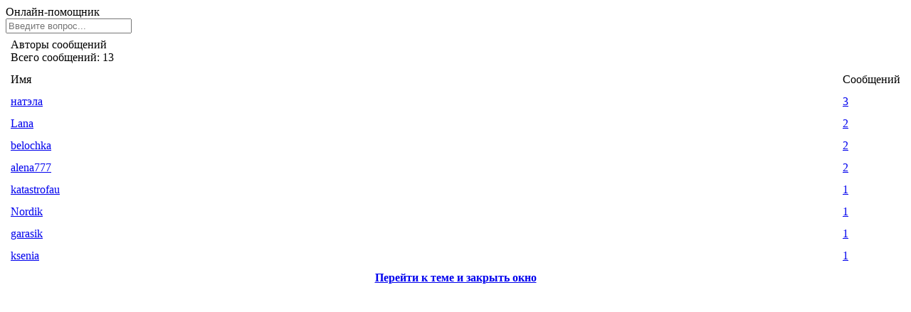

--- FILE ---
content_type: text/html; charset=UTF-8
request_url: https://legscorrection.ru/forum/misc.php?do=whoposted&t=1813
body_size: 2111
content:
<!DOCTYPE html PUBLIC "-//W3C//DTD XHTML 1.0 Transitional//EN" "https://www.w3.org/TR/xhtml1/DTD/xhtml1-transitional.dtd">
 <xmlns="https://www.w3.org/1999/xhtml" dir="ltr" lang="ru">

	<meta http-equiv="Content-Type" content="text/html; charset=UTF-8" />

<meta name="generator" content="vBulletin 3.8.7" />
<meta name="referrer" content="origin-when-crossorigin" />

<meta name="keywords" content="Исправление,искривления ног,Увеличение роста,Кривые ноги" />
<meta name="description" content="Сайт, посвящённый вопросам эстетической коррекции формы и длины ног. Проблемы низкого роста, варусной, вальгусной деформации голеней решаемы." />


<!-- CSS Stylesheet -->
<style type="text/css" id="vbulletin_css">
/**
* vBulletin 3.8.7 CSS
* Style: 'Обычный стиль'; Style ID: 1
*/
@import url("clientscript/vbulletin_css/style-200cdfd4-00001.css");
</style>
<link rel="stylesheet" type="text/css" href="clientscript/vbulletin_important.css?v=387" />


<!-- / CSS Stylesheet -->
 




<script type="text/javascript" src="clientscript/yui/yahoo-dom-event/yahoo-dom-event.js?v=387"></script>
<script type="text/javascript" src="clientscript/yui/connection/connection-min.js?v=387"></script>
<script type="text/javascript">
<!--
var SESSIONURL = "s=9436eba9ebe61d4a1f6dc5733bc0b6a3&";
var SECURITYTOKEN = "guest";
var IMGDIR_MISC = "https://legscorrection.ru/forum/images/misc";
var vb_disable_ajax = parseInt("0", 10);
// -->
</script>
<script type="text/javascript" src="clientscript/vbulletin_global.js?v=387"></script>

<script type="text/javascript" src="clientscript/vbulletin_menu.js?v=387"></script>


	<link rel="alternate" type="application/rss+xml" title="Коррекция ног RSS Feed" href="external.php?type=RSS2" />
	


<meta name="robots" content="index, follow" />


<!-- Global site tag (gtag.js) - Google Analytics -->
<script async src="https://www.googletagmanager.com/gtag/js?id=UA-6531177-6"></script>
<script>
  window.dataLayer = window.dataLayer || [];
  function gtag(){dataLayer.push(arguments);}
  gtag('js', new Date());

  gtag('config', 'UA-6531177-6');
</script>
<!-- Chat‑widget -->
<div id="chat-circle" title="Онлайн‑консультант"></div>
<div id="chat-box">
  <div id="chat-header">Онлайн‑помощник</div>
  <div id="chat-log"></div>
  <div id="chat-input-wrapper">
    <input type="text" id="chat-input" placeholder="Введите вопрос..." />
  </div>
</div>


<style type="text/css">
img.bbCodeImage {
	max-width: 600px;
}
.wysiwyg img.bbCodeImage {
	max-width: 600px;
}
</style>

	<title>Авторы сообщений - Коррекция ног</title>

<onload="self.focus()" style="margin:0px">

<table class="tborder" cellpadding="6" cellspacing="1" border="0" width="100%">
<tr>
	<td class="tcat" colspan="2">
		Авторы сообщений
		<div class="smallfont">Всего сообщений: 13</div>
	</td>
</tr>
<tr>
	<td class="thead" width="100%">Имя</td>
	<td class="thead">Сообщений</td>
</tr>
<tr>
	<td class="alt1">
		
			<a href="member.php?s=9436eba9ebe61d4a1f6dc5733bc0b6a3&amp;u=34118" target="_blank">натэла</a>
		
	</td>
	<td class="alt1"><a href="search.php?s=9436eba9ebe61d4a1f6dc5733bc0b6a3&amp;do=finduser&amp;userid=34118&amp;searchthreadid=1813" onclick="opener.location=('search.php?s=9436eba9ebe61d4a1f6dc5733bc0b6a3&amp;do=finduser&amp;userid=34118&amp;searchthreadid=1813'); self.close();">3</a></td>
</tr><tr>
	<td class="alt2">
		
			<a href="member.php?s=9436eba9ebe61d4a1f6dc5733bc0b6a3&amp;u=818" target="_blank">Lana</a>
		
	</td>
	<td class="alt2"><a href="search.php?s=9436eba9ebe61d4a1f6dc5733bc0b6a3&amp;do=finduser&amp;userid=818&amp;searchthreadid=1813" onclick="opener.location=('search.php?s=9436eba9ebe61d4a1f6dc5733bc0b6a3&amp;do=finduser&amp;userid=818&amp;searchthreadid=1813'); self.close();">2</a></td>
</tr><tr>
	<td class="alt1">
		
			<a href="member.php?s=9436eba9ebe61d4a1f6dc5733bc0b6a3&amp;u=6752" target="_blank">belochka</a>
		
	</td>
	<td class="alt1"><a href="search.php?s=9436eba9ebe61d4a1f6dc5733bc0b6a3&amp;do=finduser&amp;userid=6752&amp;searchthreadid=1813" onclick="opener.location=('search.php?s=9436eba9ebe61d4a1f6dc5733bc0b6a3&amp;do=finduser&amp;userid=6752&amp;searchthreadid=1813'); self.close();">2</a></td>
</tr><tr>
	<td class="alt2">
		
			<a href="member.php?s=9436eba9ebe61d4a1f6dc5733bc0b6a3&amp;u=35177" target="_blank">alena777</a>
		
	</td>
	<td class="alt2"><a href="search.php?s=9436eba9ebe61d4a1f6dc5733bc0b6a3&amp;do=finduser&amp;userid=35177&amp;searchthreadid=1813" onclick="opener.location=('search.php?s=9436eba9ebe61d4a1f6dc5733bc0b6a3&amp;do=finduser&amp;userid=35177&amp;searchthreadid=1813'); self.close();">2</a></td>
</tr><tr>
	<td class="alt1">
		
			<a href="member.php?s=9436eba9ebe61d4a1f6dc5733bc0b6a3&amp;u=11964" target="_blank">katastrofau</a>
		
	</td>
	<td class="alt1"><a href="search.php?s=9436eba9ebe61d4a1f6dc5733bc0b6a3&amp;do=finduser&amp;userid=11964&amp;searchthreadid=1813" onclick="opener.location=('search.php?s=9436eba9ebe61d4a1f6dc5733bc0b6a3&amp;do=finduser&amp;userid=11964&amp;searchthreadid=1813'); self.close();">1</a></td>
</tr><tr>
	<td class="alt2">
		
			<a href="member.php?s=9436eba9ebe61d4a1f6dc5733bc0b6a3&amp;u=35002" target="_blank">Nordik</a>
		
	</td>
	<td class="alt2"><a href="search.php?s=9436eba9ebe61d4a1f6dc5733bc0b6a3&amp;do=finduser&amp;userid=35002&amp;searchthreadid=1813" onclick="opener.location=('search.php?s=9436eba9ebe61d4a1f6dc5733bc0b6a3&amp;do=finduser&amp;userid=35002&amp;searchthreadid=1813'); self.close();">1</a></td>
</tr><tr>
	<td class="alt1">
		
			<a href="member.php?s=9436eba9ebe61d4a1f6dc5733bc0b6a3&amp;u=33821" target="_blank">garasik</a>
		
	</td>
	<td class="alt1"><a href="search.php?s=9436eba9ebe61d4a1f6dc5733bc0b6a3&amp;do=finduser&amp;userid=33821&amp;searchthreadid=1813" onclick="opener.location=('search.php?s=9436eba9ebe61d4a1f6dc5733bc0b6a3&amp;do=finduser&amp;userid=33821&amp;searchthreadid=1813'); self.close();">1</a></td>
</tr><tr>
	<td class="alt2">
		
			<a href="member.php?s=9436eba9ebe61d4a1f6dc5733bc0b6a3&amp;u=1" target="_blank">ksenia</a>
		
	</td>
	<td class="alt2"><a href="search.php?s=9436eba9ebe61d4a1f6dc5733bc0b6a3&amp;do=finduser&amp;userid=1&amp;searchthreadid=1813" onclick="opener.location=('search.php?s=9436eba9ebe61d4a1f6dc5733bc0b6a3&amp;do=finduser&amp;userid=1&amp;searchthreadid=1813'); self.close();">1</a></td>
</tr>
<tr>
	<td class="tfoot" colspan="2" align="center"><div class="smallfont">
		<a href="showthread.php?s=9436eba9ebe61d4a1f6dc5733bc0b6a3&amp;t=1813" onclick="opener.location=('showthread.php?s=9436eba9ebe61d4a1f6dc5733bc0b6a3&amp;t=1813'); self.close();"><strong>Перейти к теме и закрыть окно</strong></a>
	</div></td>
</tr>
</table>

</body>
</html>